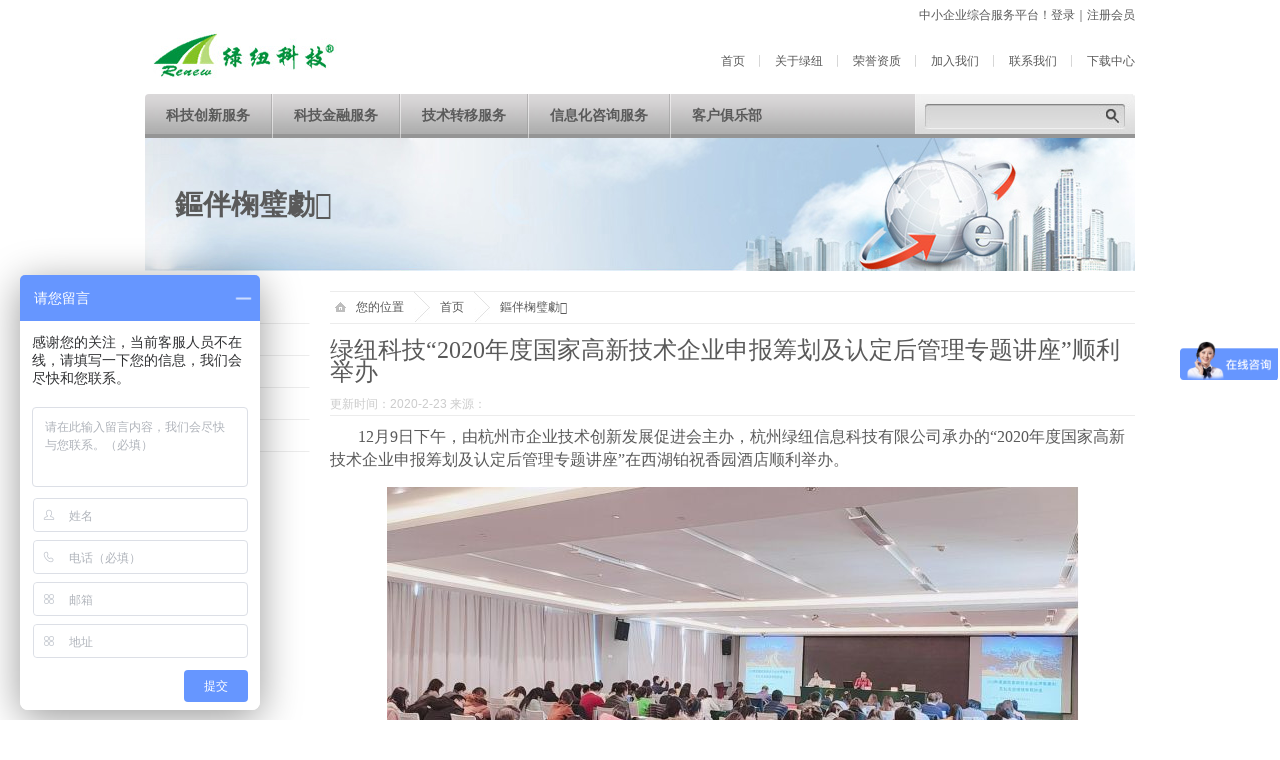

--- FILE ---
content_type: text/html
request_url: http://renewinfo.cn/news-detail.asp?id=1846&classname=%E6%96%B0%E9%97%BB%E8%B5%84%E8%AE%AF
body_size: 4469
content:

<!DOCTYPE html>
<html lang="zh">
	<head>
		<meta http-equiv="Content-Type" content="text/html; charset=gb2312" />
		
<title>绿纽</title>
        <link rel="stylesheet" type="text/css" href="css/global.css">
        <link rel="stylesheet" type="text/css" href="css/style.css">
        <link href="css/bluetabs.css" rel="stylesheet" type="text/css" />
        <script language="javascript" src="css/dropdowntabs.js"></script>
        <script type="text/javascript" src="http://g.tbcdn.cn/fi/bui/jquery-1.8.1.min.js"></script>
		<script type="text/javascript">	
			$(document).ready(function(){
			
 				$("#J_nav_bar li").on("mouseenter mouseleave",function(){
 					$(this).toggleClass("hover")
 				});
			});
		</script>

	</head>
	<body>
<div class="wrap">
		
		<div class="top">
      <div class="tip">中小企业综合服务平台！<a href="login.asp">登录</a>｜<a href="register.asp">注册会员</a></div>   
      <div class="top-nav">
        <a href="index.asp" class="logo left"></a>
        <div id="bluemenu">
        <ul class="right bluetabs1">
          <li><a href="index.asp">首页</a></li>
          <li><a href="about.asp" rel="dropmenu1_b">关于绿纽</a></li>
          <li><a href="honors.asp">荣誉资质</a></li>
          <li><a href="join.asp" rel="dropmenu2_b">加入我们</a></li>
          <li><a href="contact.asp">联系我们</a></li>
          <li class="last"><a href="download.asp">下载中心</a></li>          
        </ul>
        </div>
        <div id="dropmenu1_b" class="dropmenudiv_b"> 
          <a href="about.asp?id=90">公司概况</a> 
          <a href="about.asp?id=91">核心优势</a> 
          <a href="about.asp?id=92">历史沿革</a> 
          <a href="about.asp?id=94">合作伙伴</a> 
          <a href="about.asp?id=93">绿纽文化</a> 
        </div>
        <div id="dropmenu2_b" class="dropmenudiv_b"> 
          <a href="join.asp">申请须知</a> 
          <a href="jobs.asp">诚聘英才</a> 
        </div>

        <script type="text/javascript">
//SYNTAX: tabdropdown.init("menu_id", [integer OR "auto"])
  tabdropdown.init("bluemenu")
   </script> 
      </div>
      <div class="nav">
        <ul class="menu-nav">
          <li  class="first"><a href="technology.asp">科技创新服务</a></li>
          <li><a href="finance.asp">科技金融服务</a></li>
          <li><a href="transfer.asp">技术转移服务</a></li>
          <li><a href="information.asp">信息化咨询服务</a></li>
          <li class="last"><a href="club.asp">客户俱乐部</a></li>
        </ul>
        <div class="search">
          <ul>
            <form action="news.asp" method="get">
              <li><input name="keywords" type="text" id="keywords" class="txt"></li>
              <li><button class="btn"></button></li>
            </form>
          </ul>         
        </div>
      </div>  
    </div>
		<div class="pic pic-n">
			<span>鏂伴椈璧勮</span>
      		<img src="images/n5.jpg" />  		
		</div>
		<div class="main-n">
			<div class="left">
				<ul id="J_nav_bar">
					<li><a href="about.asp?id=90">公司概况<i></i></a></li>	
 					<li><a href="about.asp?id=91">核心优势<i></i></a></li>	
					<li><a href="about.asp?id=92">历史沿革<i></i></a></li>	
					<li><a href="about.asp?id=94">合作伙伴<i></i></a></li>	
					<li><a href="about.asp?id=93">绿纽文化<i></i></a></li>		
				</ul>
			</div>
			<div class="right">
				<div class="title-n">
					<a href="javascript:;"><i></i>您的位置</a>
					<span></span>
					<a href="#">首页</a>
					<span></span>
					鏂伴椈璧勮
				</div>
				<div class="content-n news-detail">
                	
                    <h3>绿纽科技“2020年度国家高新技术企业申报筹划及认定后管理专题讲座”顺利举办</h3>
                    <div class="news-tip">更新时间：2020-2-23 来源： </div>
                    <p><span style="font-size: medium;"><span style="font-family: 'Comic Sans MS';">&nbsp; &nbsp; &nbsp; &nbsp;12月9日下午，由杭州市企业技术创新发展促进会主办，杭州绿纽信息科技有限公司承办的&ldquo;2020年度国家高新技术企业申报筹划及认定后管理专题讲座&rdquo;在西湖铂祝香园酒店顺利举办。</span></span></p>
<p style="text-align: center;"><img src="/userfiles/image/%E7%BB%BF%E7%BA%BD%E5%9F%B9%E8%AE%AD%E4%BC%9A1.jpg" width="692" height="349" alt="" /></p>
<p><span style="font-size: medium;"><span style="font-family: 'Comic Sans MS';">&nbsp; &nbsp; &nbsp; &nbsp;为切实提高广大企业在高企方面的运行管理能力，保持高企科技创新活力和综合实力的持续稳定增强，提前做好筹划解决可能存在的隐患，力保高企不掉队，争取通过后续轮次的高企重新认定或新认定，我们特针对新老会员及客户举办2020年度高新技术企业申报筹划专题讲座，并安排专家就企业如何准备资料，以及在高企申报过程中常出现的误区等问题进行探讨和分享，以提高高新技术企业认定的成功率。</span></span></p>
<p style="text-align: center;"><img src="/userfiles/image/%E7%BB%BF%E7%BA%BD%E5%9F%B9%E8%AE%AD%E4%BC%9A2.jpg" width="692" height="402" alt="" /></p>
<p><span style="font-size: medium;"><span style="font-family: 'Comic Sans MS';">&nbsp; &nbsp; &nbsp; &nbsp;税收优惠政策覆盖科技创新活动的各个环节领域，自2018年印发了《杭州市高新技术企业培育三年行动计划（2018&mdash;2020年）》以来，申报及重新认定的各项评审标准都将比以前更加严格和规范，在申报过程中也发现了很多新的问题。</span></span></p>
<p><span style="font-size: medium;"><span style="font-family: 'Comic Sans MS';">&nbsp; &nbsp; &nbsp; &nbsp;本次培训会首先由杭州市企业技术创新发展促进会常务副会长兼秘书长陈杰致辞。陈秘书长鼓励与会企业代表多参与促进会和绿纽科技举办的各项政策解读会，尤其是多关注最新出台的新制造业计划等系列惠企政策，陈秘书长还对杭州市企业技术创新发展促进会做了相关介绍。</span></span></p>
<p style="text-align: center;"><img src="/userfiles/image/%E7%BB%BF%E7%BA%BD%E5%9F%B9%E8%AE%AD%E4%BC%9A3.jpg" width="692" height="319" alt="" /></p>
<p style="text-align: left;"><span style="font-size: medium;"><span style="font-family: 'Comic Sans MS';">&nbsp; &nbsp; &nbsp; &nbsp;杭州绿纽信息科技有限公司副总经理兼技术总监宁志鹏解读2019年度国家高新技术企业申报的相关政策及运行管理规范务实操作注意事项，同时分享2018-2019年度高企认定过程中发现的问题，以便相关企业解决申报过程中的疑难点，更好的准备高企申报材料以及享受各项优惠政策。宁总讲完国家高新技术企业实操有关事项后还对国家、省市最新惠企政策做了详细解读。</span></span></p>
<p style="text-align: center;"><img src="/userfiles/image/%E7%BB%BF%E7%BA%BD%E5%9F%B9%E8%AE%AD%E4%BC%9A4.jpg" width="690" height="460" alt="" /></p>
<p>&nbsp;</p>
<p>&nbsp;</p>
<p>&nbsp;</p>
<p><section data-role="paragraph">
<p><span style="font-size: medium;"><span style="font-family: 'Comic Sans MS';">&nbsp; &nbsp; &nbsp; &nbsp;杭州绿纽信息科技有限公司高级财务咨询师徐根生详细解读国家高企认定中的财务相关要求、研发费加计扣除中存在的税收问题。</span></span></p>
<p style="text-align: center;"><img src="/userfiles/image/%E7%BB%BF%E7%BA%BD%E5%9F%B9%E8%AE%AD%E4%BC%9A5.jpg" width="692" height="333" alt="" /></p>
</section><section data-role="paragraph">
<p><span style="font-size: medium;"><span style="font-family: 'Comic Sans MS';">&nbsp; &nbsp; &nbsp; &nbsp;本次专题讲座有来自杭州市辖区100多位企业相关负责人参加了培训学习，同时企业人员就高企申报过程中碰到的难点、疑点与专家们进行了互动和交流，现场气氛热烈，受到了与会人员的一致好评。</span></span></p>
</section></p>
<p>&nbsp;</p>
<p>&nbsp;</p>
<p>&nbsp;</p>
<p>&nbsp;</p>
<p>&nbsp;</p>
				</div>
			</div>
		</div>
		<div class="link">
			<div class="l-title">战略伙伴</div>
			<ul>
				<li><a href="http://www.zju.edu.cn/" target="_blank">浙江大学</a></li>
				<li><a href="http://www.zjut.edu.cn/" target="_blank">浙江工业大学</a></li>
				<li><a href="http://www.hzic.edu.cn/" target="_blank">浙江工商大学</a></li>
				<li><a href="http://www.hdu.edu.cn/index_pc.html" target="_blank">电子科技大学</a></li>
			</ul>
		</div>
<div class="copyright">
			<p>杭州绿纽信息科技有限公司 <a href="https://beian.miit.gov.cn/" target="_blank">浙ICP备14032129号</a> copyright (C) 2006-2012
			</p>
			<p>
经营地址：杭州市西湖区文三路477号华星科技大厦10层 电话：0571-88916702、88916703传真：0571-88313293-811 邮编：310012</p>
		</div>
		<script>
var _hmt = _hmt || [];
(function() {
  var hm = document.createElement("script");
  hm.src = "//hm.baidu.com/hm.js?58512602956b7431034ddf6466f67c7c";
  var s = document.getElementsByTagName("script")[0];
  s.parentNode.insertBefore(hm, s);
})();
</script>

<script type="text/javascript">var cnzz_protocol = (("https:" == document.location.protocol) ? " https://" : " http://");document.write(unescape("%3Cspan id='cnzz_stat_icon_1254439758'%3E%3C/span%3E%3Cscript src='" + cnzz_protocol + "s95.cnzz.com/z_stat.php%3Fid%3D1254439758' type='text/javascript'%3E%3C/script%3E"));</script>
	</div>
	</body>
</html>


--- FILE ---
content_type: text/css
request_url: http://renewinfo.cn/css/global.css
body_size: 875
content:
body {font-family:"arial";font-size:12px;color:#5a5a5a; background:#fff; line-height:22px}

body,div,dl,dt,dd,ul,ol,li,h1,h2,h3,h4,h5,h6,pre,form,fieldset,input,textarea,button,p{padding:0; margin:0;}
table,td,tr,th{font-size:12px;}
li{list-style-type:none;}
table{ margin:0 auto;}
img{border:0;}
ol,ul {list-style:none;}   
caption,th {text-align:left;}  
h1,h2,h3,h4,h5,h6 {font-size:12px; font-weight:normal;}   
q:before,q:after {content:'';}   
abbr,acronym {border:0;}
address,caption,cite,code,dfn,em,th,var {font-weight:normal; font-style:normal;}   

a{color:#5a5a5a;text-decoration:none;}
a:visited {color:#5a5a5a;text-decoration:none;}
a:hover {color:#ba2636;text-decoration:underline;}
a:active {color:#ba2636;}

.cl{clear:both; font-size:0px; height:0px; overflow:hidden;}
.cl_ul{zoom:1; overflow:hidden}


.fb{font-weight:bold;}
.fi{font-style: italic;}
.f12{font-size:12px;}
.f14{font-size:14px;}
.f16{font-size:16px;}

.red{color:#f00}
.white{color:#fff}
.black{color:#000}
.green{color:#7b147d}

.left,.s_left{float:left;}
.right,.s_right{float:right;}
.center,.s_center{float:left}
.li_f li{float:left}

.pr{position:relative;z-index:100}
.pa{position:absolute;z-index:1000}

.txtc{text-align:center}
.txtl{text-align:left}
.txtr{text-align:right}
.txtp p{text-indent:24px;margin-bottom:10px;}


.b_no{border:none!important}
.bord{border:1px #e9e9e9 solid;}
.m_rt{margin-right:0px!important}

--- FILE ---
content_type: text/css
request_url: http://renewinfo.cn/css/style.css
body_size: 1710
content:
.wrap{
	width: 990px;
	margin: 0 auto;
}
.tip{
	height: 30px;
	line-height: 30px;
	text-align: right;
}
.top-nav{
	height: 64px;
}
.logo{
	height: 64px;
	width: 193px;
	display: block;
	background: url(../images/logo.jpg);
}
.top-nav ul{
	margin-top: 20px
}
.top-nav li{
	float: left;
	background: url(../images/nav-line1.jpg) no-repeat right center;
}
.top-nav li a{
	float: left;
	padding: 0 15px;
}
.top-nav li.last a{
	padding-right: 0
}
.top-nav li.last{
	background:none;
}
.nav{
	position: relative;
	height: 44px;
	background: url(../images/nav-bg.jpg);	
	-moz-border-radius: 4px 4px 0px 0px; 
	-webkit-border-radius: 4px 4px 0px 0px; 
	border-radius: 4px 4px 0px 0px;
}
.nav li{
	float: left;
}
.nav .menu-nav li{
	background: url(../images/nav-line2.jpg) no-repeat right top;
	padding-right: 2px;
}
.nav li a{
	display: block;
	font:bold 14px/44px "Microsoft YaHei";
	padding:0px 21px;
	text-decoration:none;
}
.nav li a:hover{
	background: url(../images/nav-bg1.jpg);
	color: #5a5a5a;
}
.nav li.first a:hover{
	-moz-border-radius: 4px 0px 0px 0px; 
	-webkit-border-radius: 4px 0px 0px 0px; 
	border-radius: 4px 0px 0px 0px;
}
.nav li.last{
	background: none;
}
.search{
	width: 220px;
	height: 40px;
	background: url(../images/search-bg.jpg);
	position: absolute;
	top:0;
	right:0;
}
.search ul{
	margin-top: 10px;
	margin-left: 12px
}
.search .txt{
	height: 24px;
	line-height: 24px;
	border: none;
	background: none;
}
.search .btn{
	height: 24px;
	width: 30px;
	border: none;
	background: none;
	cursor:pointer;
}
.main{
	overflow: hidden;
	margin-top: 25px;
}
.main .left,
.main .center,
.main .right{
	width: 320px;
}
.main .center{
	margin-left: 15px;
}
.title{
	border-bottom: 1px #eee solid;
	line-height: 35px;
	height:35px;
	position:relative
}
.title h3{
	border-bottom: 1px #119f53 solid;
	font:bold 14px/35px "microsoft YaHei";
	float: left;
	position: relative;
	height: 35px;
}
.title .more{
	position:absolute;
	right:0;
	top:5px;
	color:#999;
}
.title i{
	background: url(../images/arrow1.jpg);
	height: 4px;
	width: 6px;
	display: block;
	position: absolute;
	bottom: -4px;
	left: 50%;
	margin-left: -3px;
}
.main .content{
	margin-top: 10px;
}

.news li{
	background: url(../images/arrow2.jpg) no-repeat center left;
	padding-left: 15px;
	line-height: 26px;
}

.news-detail h3{
	font-size:24px;
	font-family:'microsoft yahei';
}
.news-tip{
	border-bottom:1px #ececec solid;
	color:#ccc;
	margin:10px 0;
}
.link{
	margin-top: 30px;
	height: 36px;
	border-top: 1px #eee solid;
	border-bottom: 1px #eee solid;
	position: relative;
	padding-left: 100px
}
.link .l-title{
	position: absolute;
	top:0;
	left: 0;
	background: url(../images/link.jpg) no-repeat right center;
	height: 36px;
	line-height: 36px;
	padding:0px 15px;
	font:bold 14px/36px "microsoft YaHei";
	padding-right: 25px;
}

.link li{
	float: left;
	line-height: 36px;
	margin-left: 10px;
}
.copyright{
	padding:10px 0;
	color: #aaa;
}
/*
	鍐呴〉
*/
.main-n{
	margin-top: 20px;
	overflow: hidden;
	min-height: 450px;
}
.main-n .left{
	width: 165px;
	padding-top: 1px;
}
.main-n .left li a{
	height: 30px;
	line-height: 30px;
	display: block;
	border: 1px #fff solid;
	border-bottom: 1px solid #ececec;
	padding-left: 50px;
	position: relative;
}
.main-n .left li i{
	display: block;
	height: 6px;
	width: 6px;
	background: url(../images/arrow2.jpg);
	position: absolute;
	right: 13px;
	top:13px;
	display: none;
}
.main-n .left li.hover a{
	border:1px #269b53 solid;
	height: 31px;
	margin-top: -1px;
	line-height: 32px;
	text-decoration: none;
}
.main-n .left li.hover a{
	color: #269b53
}
.main-n .left li.hover i{
	display: block;
}

.main-n .left li.hover1 a{
	border:1px #269b53 solid;
	height: 31px;
	margin-top: -1px;
	line-height: 32px;
	text-decoration: none;
}
.main-n .left li.hover1 a{
	color: #269b53
}
.main-n .left li.hover1 i{
	display: block;
}

.main-n .right{
	width: 805px;
}

.title-n{
	height: 31px;
	border-top: 1px #ececec solid;
	border-bottom: 1px #ececec solid;
	line-height: 31px;
}
.title-n i{
	height: 10px;
	width: 11px;
	background: url(../images/ico.jpg);
	margin-right: 10px;
	float: left;
	margin-top: 10px;
	margin-left: 5px;
}
.title-n a{
	float: left;
}
.title-n span{
	width: 16px;
	height: 30px;
	background: url(../images/ico1.jpg);
	display: inline-block;
	float: left;
	margin:0px 10px;
	vertical-align:middle;
}
.content-n{
	padding: 15px 0;
}
.content-n h2{
	font-size:16px;
	font-weight:bold;
	font-family:"microsoft yahei";
	
}
.content-n h2,
.content-n p{
	margin-bottom:15px;
}
.con-border{
	border: 1px #ececec solid;
	background: #f9f9f9;
	padding: 10px
}
.jobs p,
.jobs h2{
	margin-bottom:0;
}
.pic-n{
	position: relative;
}
.pic-n img{
	display: block;
}
.pic-n span{
	position: absolute;
	font:bold 28px/133px "microsoft YaHei";
	left: 30px;
}
.jobs h4{
	border-bottom:1px #ececec solid;
	padding-bottom:10px;
	font-size:20px;
	font-family:"microsoft yahei";
}

--- FILE ---
content_type: text/css
request_url: http://renewinfo.cn/css/bluetabs.css
body_size: 864
content:
.bluetabs{
background:#838280;

}

.bluetabs ul{
/*set to left, center, or right to align the menu as desired*/
}

.bluetabs li{
float:left;
margin: 0;
}

.bluetabs li a{
text-decoration: none;
margin-right: 3px;
padding:13px 25px;
font-size:14px;
color: #fff;
/*THEME CHANGE HERE*/
}
.bluetabs li a:visited{
color: #fff	;
}

.bluetabs li a:hover{
text-decoration: underline;
color: #0047b4;

background:#98d700
}

.bluetabs li.selected{

}

.bluetabs li.selected a{ /*selected main tab style */

color: #0047b4;
border-bottom-color: white;

}

.bluetabs li.selected a:hover{ /*selected main tab style */
text-decoration: none;
}

/* ######### Style for Drop Down Menu ######### */

.dropmenudiv_b{
position:absolute;
top: 0;
border: 1px solid #f8f8f8; THEME CHANGE HERE
border-width: 0 1px;
font:normal 12px Verdana;
line-height:20px;
z-index:1000;
background-color: #fff;
width: 150px;
visibility: hidden;

}

.dropmenudiv_b a{
width: auto;
display: block;
text-indent: 5px;
border: 0 solid #f8f8f8; /*THEME CHANGE HERE*/
border-bottom-width: 1px;
padding: 2px 0;
padding-left:10px;
text-decoration: none;
color: #5a5a5a;
}

* html .dropmenudiv_b a{ /*IE only hack*/
width: 100%;
}

.dropmenudiv_b a:hover{ /*THEME CHANGE HERE*/
background-color: #f8f8f8;
}



.bluetabs1 li.selected a{ /*selected main tab style */
/*background-color:#fff; /*THEME CHANGE HERE*/*/
color: #5a5a5a;
/*border:1px #ececec solid;*/
border-bottom:none
}

.dropmenudiv_b1{
position:absolute;
/*border: 1px solid #918d8d; THEME CHANGE HERE*/
border:1px #ececec solid;
font:normal 12px Verdana;
line-height:20px;
z-index:100;
background-color:#fff;
width: 150px;
visibility: hidden;

}

.dropmenudiv_b1 a{
width: auto;
display: block;
text-indent: 5px;
border: 0 solid #dedede; /*THEME CHANGE HERE*/
border-bottom-width: 0px;
padding: 2px 0;
padding-left:10px;
text-decoration: none;
color: #5a5a5a;
}

* html .dropmenudiv_b1 a{ /*IE only hack*/
width: 100%;
}

.dropmenudiv_b1 a:hover{ /*THEME CHANGE HERE*/
background-color: #fff;
}
